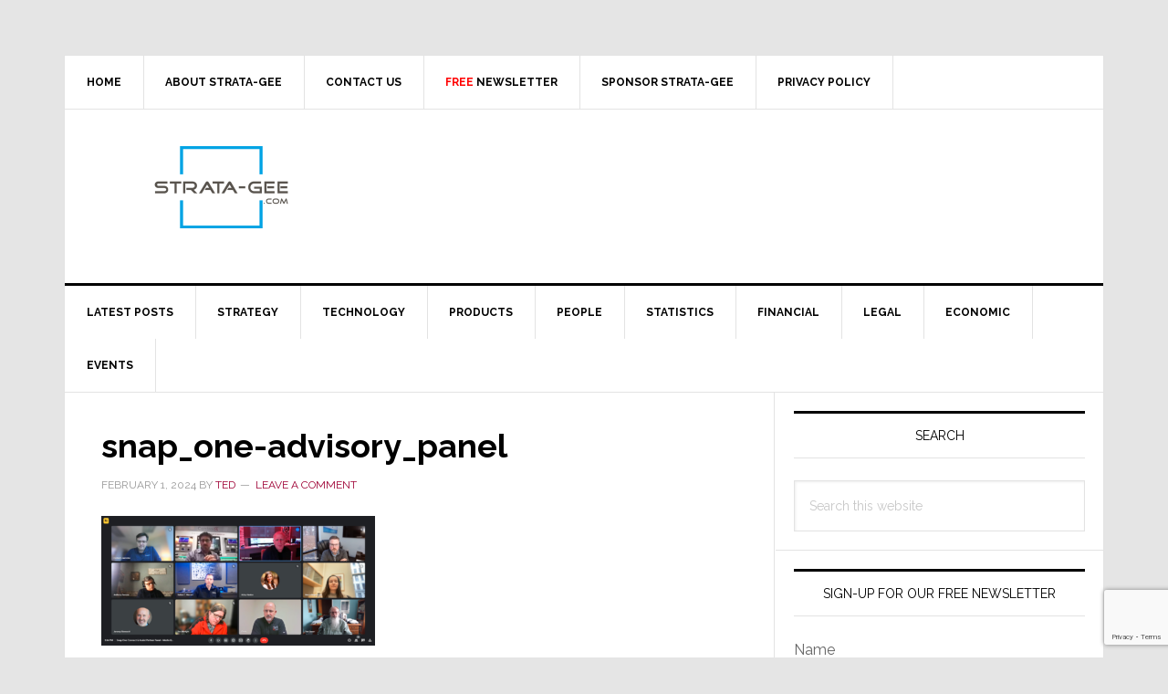

--- FILE ---
content_type: text/html; charset=utf-8
request_url: https://www.google.com/recaptcha/api2/anchor?ar=1&k=6LeZ-cYqAAAAAOQ3SQKDAeaxjUgr_ZflG9rRL-7V&co=aHR0cHM6Ly93d3cuc3RyYXRhLWdlZS5jb206NDQz&hl=en&v=N67nZn4AqZkNcbeMu4prBgzg&size=invisible&anchor-ms=20000&execute-ms=30000&cb=mc2p5uevzyg1
body_size: 48862
content:
<!DOCTYPE HTML><html dir="ltr" lang="en"><head><meta http-equiv="Content-Type" content="text/html; charset=UTF-8">
<meta http-equiv="X-UA-Compatible" content="IE=edge">
<title>reCAPTCHA</title>
<style type="text/css">
/* cyrillic-ext */
@font-face {
  font-family: 'Roboto';
  font-style: normal;
  font-weight: 400;
  font-stretch: 100%;
  src: url(//fonts.gstatic.com/s/roboto/v48/KFO7CnqEu92Fr1ME7kSn66aGLdTylUAMa3GUBHMdazTgWw.woff2) format('woff2');
  unicode-range: U+0460-052F, U+1C80-1C8A, U+20B4, U+2DE0-2DFF, U+A640-A69F, U+FE2E-FE2F;
}
/* cyrillic */
@font-face {
  font-family: 'Roboto';
  font-style: normal;
  font-weight: 400;
  font-stretch: 100%;
  src: url(//fonts.gstatic.com/s/roboto/v48/KFO7CnqEu92Fr1ME7kSn66aGLdTylUAMa3iUBHMdazTgWw.woff2) format('woff2');
  unicode-range: U+0301, U+0400-045F, U+0490-0491, U+04B0-04B1, U+2116;
}
/* greek-ext */
@font-face {
  font-family: 'Roboto';
  font-style: normal;
  font-weight: 400;
  font-stretch: 100%;
  src: url(//fonts.gstatic.com/s/roboto/v48/KFO7CnqEu92Fr1ME7kSn66aGLdTylUAMa3CUBHMdazTgWw.woff2) format('woff2');
  unicode-range: U+1F00-1FFF;
}
/* greek */
@font-face {
  font-family: 'Roboto';
  font-style: normal;
  font-weight: 400;
  font-stretch: 100%;
  src: url(//fonts.gstatic.com/s/roboto/v48/KFO7CnqEu92Fr1ME7kSn66aGLdTylUAMa3-UBHMdazTgWw.woff2) format('woff2');
  unicode-range: U+0370-0377, U+037A-037F, U+0384-038A, U+038C, U+038E-03A1, U+03A3-03FF;
}
/* math */
@font-face {
  font-family: 'Roboto';
  font-style: normal;
  font-weight: 400;
  font-stretch: 100%;
  src: url(//fonts.gstatic.com/s/roboto/v48/KFO7CnqEu92Fr1ME7kSn66aGLdTylUAMawCUBHMdazTgWw.woff2) format('woff2');
  unicode-range: U+0302-0303, U+0305, U+0307-0308, U+0310, U+0312, U+0315, U+031A, U+0326-0327, U+032C, U+032F-0330, U+0332-0333, U+0338, U+033A, U+0346, U+034D, U+0391-03A1, U+03A3-03A9, U+03B1-03C9, U+03D1, U+03D5-03D6, U+03F0-03F1, U+03F4-03F5, U+2016-2017, U+2034-2038, U+203C, U+2040, U+2043, U+2047, U+2050, U+2057, U+205F, U+2070-2071, U+2074-208E, U+2090-209C, U+20D0-20DC, U+20E1, U+20E5-20EF, U+2100-2112, U+2114-2115, U+2117-2121, U+2123-214F, U+2190, U+2192, U+2194-21AE, U+21B0-21E5, U+21F1-21F2, U+21F4-2211, U+2213-2214, U+2216-22FF, U+2308-230B, U+2310, U+2319, U+231C-2321, U+2336-237A, U+237C, U+2395, U+239B-23B7, U+23D0, U+23DC-23E1, U+2474-2475, U+25AF, U+25B3, U+25B7, U+25BD, U+25C1, U+25CA, U+25CC, U+25FB, U+266D-266F, U+27C0-27FF, U+2900-2AFF, U+2B0E-2B11, U+2B30-2B4C, U+2BFE, U+3030, U+FF5B, U+FF5D, U+1D400-1D7FF, U+1EE00-1EEFF;
}
/* symbols */
@font-face {
  font-family: 'Roboto';
  font-style: normal;
  font-weight: 400;
  font-stretch: 100%;
  src: url(//fonts.gstatic.com/s/roboto/v48/KFO7CnqEu92Fr1ME7kSn66aGLdTylUAMaxKUBHMdazTgWw.woff2) format('woff2');
  unicode-range: U+0001-000C, U+000E-001F, U+007F-009F, U+20DD-20E0, U+20E2-20E4, U+2150-218F, U+2190, U+2192, U+2194-2199, U+21AF, U+21E6-21F0, U+21F3, U+2218-2219, U+2299, U+22C4-22C6, U+2300-243F, U+2440-244A, U+2460-24FF, U+25A0-27BF, U+2800-28FF, U+2921-2922, U+2981, U+29BF, U+29EB, U+2B00-2BFF, U+4DC0-4DFF, U+FFF9-FFFB, U+10140-1018E, U+10190-1019C, U+101A0, U+101D0-101FD, U+102E0-102FB, U+10E60-10E7E, U+1D2C0-1D2D3, U+1D2E0-1D37F, U+1F000-1F0FF, U+1F100-1F1AD, U+1F1E6-1F1FF, U+1F30D-1F30F, U+1F315, U+1F31C, U+1F31E, U+1F320-1F32C, U+1F336, U+1F378, U+1F37D, U+1F382, U+1F393-1F39F, U+1F3A7-1F3A8, U+1F3AC-1F3AF, U+1F3C2, U+1F3C4-1F3C6, U+1F3CA-1F3CE, U+1F3D4-1F3E0, U+1F3ED, U+1F3F1-1F3F3, U+1F3F5-1F3F7, U+1F408, U+1F415, U+1F41F, U+1F426, U+1F43F, U+1F441-1F442, U+1F444, U+1F446-1F449, U+1F44C-1F44E, U+1F453, U+1F46A, U+1F47D, U+1F4A3, U+1F4B0, U+1F4B3, U+1F4B9, U+1F4BB, U+1F4BF, U+1F4C8-1F4CB, U+1F4D6, U+1F4DA, U+1F4DF, U+1F4E3-1F4E6, U+1F4EA-1F4ED, U+1F4F7, U+1F4F9-1F4FB, U+1F4FD-1F4FE, U+1F503, U+1F507-1F50B, U+1F50D, U+1F512-1F513, U+1F53E-1F54A, U+1F54F-1F5FA, U+1F610, U+1F650-1F67F, U+1F687, U+1F68D, U+1F691, U+1F694, U+1F698, U+1F6AD, U+1F6B2, U+1F6B9-1F6BA, U+1F6BC, U+1F6C6-1F6CF, U+1F6D3-1F6D7, U+1F6E0-1F6EA, U+1F6F0-1F6F3, U+1F6F7-1F6FC, U+1F700-1F7FF, U+1F800-1F80B, U+1F810-1F847, U+1F850-1F859, U+1F860-1F887, U+1F890-1F8AD, U+1F8B0-1F8BB, U+1F8C0-1F8C1, U+1F900-1F90B, U+1F93B, U+1F946, U+1F984, U+1F996, U+1F9E9, U+1FA00-1FA6F, U+1FA70-1FA7C, U+1FA80-1FA89, U+1FA8F-1FAC6, U+1FACE-1FADC, U+1FADF-1FAE9, U+1FAF0-1FAF8, U+1FB00-1FBFF;
}
/* vietnamese */
@font-face {
  font-family: 'Roboto';
  font-style: normal;
  font-weight: 400;
  font-stretch: 100%;
  src: url(//fonts.gstatic.com/s/roboto/v48/KFO7CnqEu92Fr1ME7kSn66aGLdTylUAMa3OUBHMdazTgWw.woff2) format('woff2');
  unicode-range: U+0102-0103, U+0110-0111, U+0128-0129, U+0168-0169, U+01A0-01A1, U+01AF-01B0, U+0300-0301, U+0303-0304, U+0308-0309, U+0323, U+0329, U+1EA0-1EF9, U+20AB;
}
/* latin-ext */
@font-face {
  font-family: 'Roboto';
  font-style: normal;
  font-weight: 400;
  font-stretch: 100%;
  src: url(//fonts.gstatic.com/s/roboto/v48/KFO7CnqEu92Fr1ME7kSn66aGLdTylUAMa3KUBHMdazTgWw.woff2) format('woff2');
  unicode-range: U+0100-02BA, U+02BD-02C5, U+02C7-02CC, U+02CE-02D7, U+02DD-02FF, U+0304, U+0308, U+0329, U+1D00-1DBF, U+1E00-1E9F, U+1EF2-1EFF, U+2020, U+20A0-20AB, U+20AD-20C0, U+2113, U+2C60-2C7F, U+A720-A7FF;
}
/* latin */
@font-face {
  font-family: 'Roboto';
  font-style: normal;
  font-weight: 400;
  font-stretch: 100%;
  src: url(//fonts.gstatic.com/s/roboto/v48/KFO7CnqEu92Fr1ME7kSn66aGLdTylUAMa3yUBHMdazQ.woff2) format('woff2');
  unicode-range: U+0000-00FF, U+0131, U+0152-0153, U+02BB-02BC, U+02C6, U+02DA, U+02DC, U+0304, U+0308, U+0329, U+2000-206F, U+20AC, U+2122, U+2191, U+2193, U+2212, U+2215, U+FEFF, U+FFFD;
}
/* cyrillic-ext */
@font-face {
  font-family: 'Roboto';
  font-style: normal;
  font-weight: 500;
  font-stretch: 100%;
  src: url(//fonts.gstatic.com/s/roboto/v48/KFO7CnqEu92Fr1ME7kSn66aGLdTylUAMa3GUBHMdazTgWw.woff2) format('woff2');
  unicode-range: U+0460-052F, U+1C80-1C8A, U+20B4, U+2DE0-2DFF, U+A640-A69F, U+FE2E-FE2F;
}
/* cyrillic */
@font-face {
  font-family: 'Roboto';
  font-style: normal;
  font-weight: 500;
  font-stretch: 100%;
  src: url(//fonts.gstatic.com/s/roboto/v48/KFO7CnqEu92Fr1ME7kSn66aGLdTylUAMa3iUBHMdazTgWw.woff2) format('woff2');
  unicode-range: U+0301, U+0400-045F, U+0490-0491, U+04B0-04B1, U+2116;
}
/* greek-ext */
@font-face {
  font-family: 'Roboto';
  font-style: normal;
  font-weight: 500;
  font-stretch: 100%;
  src: url(//fonts.gstatic.com/s/roboto/v48/KFO7CnqEu92Fr1ME7kSn66aGLdTylUAMa3CUBHMdazTgWw.woff2) format('woff2');
  unicode-range: U+1F00-1FFF;
}
/* greek */
@font-face {
  font-family: 'Roboto';
  font-style: normal;
  font-weight: 500;
  font-stretch: 100%;
  src: url(//fonts.gstatic.com/s/roboto/v48/KFO7CnqEu92Fr1ME7kSn66aGLdTylUAMa3-UBHMdazTgWw.woff2) format('woff2');
  unicode-range: U+0370-0377, U+037A-037F, U+0384-038A, U+038C, U+038E-03A1, U+03A3-03FF;
}
/* math */
@font-face {
  font-family: 'Roboto';
  font-style: normal;
  font-weight: 500;
  font-stretch: 100%;
  src: url(//fonts.gstatic.com/s/roboto/v48/KFO7CnqEu92Fr1ME7kSn66aGLdTylUAMawCUBHMdazTgWw.woff2) format('woff2');
  unicode-range: U+0302-0303, U+0305, U+0307-0308, U+0310, U+0312, U+0315, U+031A, U+0326-0327, U+032C, U+032F-0330, U+0332-0333, U+0338, U+033A, U+0346, U+034D, U+0391-03A1, U+03A3-03A9, U+03B1-03C9, U+03D1, U+03D5-03D6, U+03F0-03F1, U+03F4-03F5, U+2016-2017, U+2034-2038, U+203C, U+2040, U+2043, U+2047, U+2050, U+2057, U+205F, U+2070-2071, U+2074-208E, U+2090-209C, U+20D0-20DC, U+20E1, U+20E5-20EF, U+2100-2112, U+2114-2115, U+2117-2121, U+2123-214F, U+2190, U+2192, U+2194-21AE, U+21B0-21E5, U+21F1-21F2, U+21F4-2211, U+2213-2214, U+2216-22FF, U+2308-230B, U+2310, U+2319, U+231C-2321, U+2336-237A, U+237C, U+2395, U+239B-23B7, U+23D0, U+23DC-23E1, U+2474-2475, U+25AF, U+25B3, U+25B7, U+25BD, U+25C1, U+25CA, U+25CC, U+25FB, U+266D-266F, U+27C0-27FF, U+2900-2AFF, U+2B0E-2B11, U+2B30-2B4C, U+2BFE, U+3030, U+FF5B, U+FF5D, U+1D400-1D7FF, U+1EE00-1EEFF;
}
/* symbols */
@font-face {
  font-family: 'Roboto';
  font-style: normal;
  font-weight: 500;
  font-stretch: 100%;
  src: url(//fonts.gstatic.com/s/roboto/v48/KFO7CnqEu92Fr1ME7kSn66aGLdTylUAMaxKUBHMdazTgWw.woff2) format('woff2');
  unicode-range: U+0001-000C, U+000E-001F, U+007F-009F, U+20DD-20E0, U+20E2-20E4, U+2150-218F, U+2190, U+2192, U+2194-2199, U+21AF, U+21E6-21F0, U+21F3, U+2218-2219, U+2299, U+22C4-22C6, U+2300-243F, U+2440-244A, U+2460-24FF, U+25A0-27BF, U+2800-28FF, U+2921-2922, U+2981, U+29BF, U+29EB, U+2B00-2BFF, U+4DC0-4DFF, U+FFF9-FFFB, U+10140-1018E, U+10190-1019C, U+101A0, U+101D0-101FD, U+102E0-102FB, U+10E60-10E7E, U+1D2C0-1D2D3, U+1D2E0-1D37F, U+1F000-1F0FF, U+1F100-1F1AD, U+1F1E6-1F1FF, U+1F30D-1F30F, U+1F315, U+1F31C, U+1F31E, U+1F320-1F32C, U+1F336, U+1F378, U+1F37D, U+1F382, U+1F393-1F39F, U+1F3A7-1F3A8, U+1F3AC-1F3AF, U+1F3C2, U+1F3C4-1F3C6, U+1F3CA-1F3CE, U+1F3D4-1F3E0, U+1F3ED, U+1F3F1-1F3F3, U+1F3F5-1F3F7, U+1F408, U+1F415, U+1F41F, U+1F426, U+1F43F, U+1F441-1F442, U+1F444, U+1F446-1F449, U+1F44C-1F44E, U+1F453, U+1F46A, U+1F47D, U+1F4A3, U+1F4B0, U+1F4B3, U+1F4B9, U+1F4BB, U+1F4BF, U+1F4C8-1F4CB, U+1F4D6, U+1F4DA, U+1F4DF, U+1F4E3-1F4E6, U+1F4EA-1F4ED, U+1F4F7, U+1F4F9-1F4FB, U+1F4FD-1F4FE, U+1F503, U+1F507-1F50B, U+1F50D, U+1F512-1F513, U+1F53E-1F54A, U+1F54F-1F5FA, U+1F610, U+1F650-1F67F, U+1F687, U+1F68D, U+1F691, U+1F694, U+1F698, U+1F6AD, U+1F6B2, U+1F6B9-1F6BA, U+1F6BC, U+1F6C6-1F6CF, U+1F6D3-1F6D7, U+1F6E0-1F6EA, U+1F6F0-1F6F3, U+1F6F7-1F6FC, U+1F700-1F7FF, U+1F800-1F80B, U+1F810-1F847, U+1F850-1F859, U+1F860-1F887, U+1F890-1F8AD, U+1F8B0-1F8BB, U+1F8C0-1F8C1, U+1F900-1F90B, U+1F93B, U+1F946, U+1F984, U+1F996, U+1F9E9, U+1FA00-1FA6F, U+1FA70-1FA7C, U+1FA80-1FA89, U+1FA8F-1FAC6, U+1FACE-1FADC, U+1FADF-1FAE9, U+1FAF0-1FAF8, U+1FB00-1FBFF;
}
/* vietnamese */
@font-face {
  font-family: 'Roboto';
  font-style: normal;
  font-weight: 500;
  font-stretch: 100%;
  src: url(//fonts.gstatic.com/s/roboto/v48/KFO7CnqEu92Fr1ME7kSn66aGLdTylUAMa3OUBHMdazTgWw.woff2) format('woff2');
  unicode-range: U+0102-0103, U+0110-0111, U+0128-0129, U+0168-0169, U+01A0-01A1, U+01AF-01B0, U+0300-0301, U+0303-0304, U+0308-0309, U+0323, U+0329, U+1EA0-1EF9, U+20AB;
}
/* latin-ext */
@font-face {
  font-family: 'Roboto';
  font-style: normal;
  font-weight: 500;
  font-stretch: 100%;
  src: url(//fonts.gstatic.com/s/roboto/v48/KFO7CnqEu92Fr1ME7kSn66aGLdTylUAMa3KUBHMdazTgWw.woff2) format('woff2');
  unicode-range: U+0100-02BA, U+02BD-02C5, U+02C7-02CC, U+02CE-02D7, U+02DD-02FF, U+0304, U+0308, U+0329, U+1D00-1DBF, U+1E00-1E9F, U+1EF2-1EFF, U+2020, U+20A0-20AB, U+20AD-20C0, U+2113, U+2C60-2C7F, U+A720-A7FF;
}
/* latin */
@font-face {
  font-family: 'Roboto';
  font-style: normal;
  font-weight: 500;
  font-stretch: 100%;
  src: url(//fonts.gstatic.com/s/roboto/v48/KFO7CnqEu92Fr1ME7kSn66aGLdTylUAMa3yUBHMdazQ.woff2) format('woff2');
  unicode-range: U+0000-00FF, U+0131, U+0152-0153, U+02BB-02BC, U+02C6, U+02DA, U+02DC, U+0304, U+0308, U+0329, U+2000-206F, U+20AC, U+2122, U+2191, U+2193, U+2212, U+2215, U+FEFF, U+FFFD;
}
/* cyrillic-ext */
@font-face {
  font-family: 'Roboto';
  font-style: normal;
  font-weight: 900;
  font-stretch: 100%;
  src: url(//fonts.gstatic.com/s/roboto/v48/KFO7CnqEu92Fr1ME7kSn66aGLdTylUAMa3GUBHMdazTgWw.woff2) format('woff2');
  unicode-range: U+0460-052F, U+1C80-1C8A, U+20B4, U+2DE0-2DFF, U+A640-A69F, U+FE2E-FE2F;
}
/* cyrillic */
@font-face {
  font-family: 'Roboto';
  font-style: normal;
  font-weight: 900;
  font-stretch: 100%;
  src: url(//fonts.gstatic.com/s/roboto/v48/KFO7CnqEu92Fr1ME7kSn66aGLdTylUAMa3iUBHMdazTgWw.woff2) format('woff2');
  unicode-range: U+0301, U+0400-045F, U+0490-0491, U+04B0-04B1, U+2116;
}
/* greek-ext */
@font-face {
  font-family: 'Roboto';
  font-style: normal;
  font-weight: 900;
  font-stretch: 100%;
  src: url(//fonts.gstatic.com/s/roboto/v48/KFO7CnqEu92Fr1ME7kSn66aGLdTylUAMa3CUBHMdazTgWw.woff2) format('woff2');
  unicode-range: U+1F00-1FFF;
}
/* greek */
@font-face {
  font-family: 'Roboto';
  font-style: normal;
  font-weight: 900;
  font-stretch: 100%;
  src: url(//fonts.gstatic.com/s/roboto/v48/KFO7CnqEu92Fr1ME7kSn66aGLdTylUAMa3-UBHMdazTgWw.woff2) format('woff2');
  unicode-range: U+0370-0377, U+037A-037F, U+0384-038A, U+038C, U+038E-03A1, U+03A3-03FF;
}
/* math */
@font-face {
  font-family: 'Roboto';
  font-style: normal;
  font-weight: 900;
  font-stretch: 100%;
  src: url(//fonts.gstatic.com/s/roboto/v48/KFO7CnqEu92Fr1ME7kSn66aGLdTylUAMawCUBHMdazTgWw.woff2) format('woff2');
  unicode-range: U+0302-0303, U+0305, U+0307-0308, U+0310, U+0312, U+0315, U+031A, U+0326-0327, U+032C, U+032F-0330, U+0332-0333, U+0338, U+033A, U+0346, U+034D, U+0391-03A1, U+03A3-03A9, U+03B1-03C9, U+03D1, U+03D5-03D6, U+03F0-03F1, U+03F4-03F5, U+2016-2017, U+2034-2038, U+203C, U+2040, U+2043, U+2047, U+2050, U+2057, U+205F, U+2070-2071, U+2074-208E, U+2090-209C, U+20D0-20DC, U+20E1, U+20E5-20EF, U+2100-2112, U+2114-2115, U+2117-2121, U+2123-214F, U+2190, U+2192, U+2194-21AE, U+21B0-21E5, U+21F1-21F2, U+21F4-2211, U+2213-2214, U+2216-22FF, U+2308-230B, U+2310, U+2319, U+231C-2321, U+2336-237A, U+237C, U+2395, U+239B-23B7, U+23D0, U+23DC-23E1, U+2474-2475, U+25AF, U+25B3, U+25B7, U+25BD, U+25C1, U+25CA, U+25CC, U+25FB, U+266D-266F, U+27C0-27FF, U+2900-2AFF, U+2B0E-2B11, U+2B30-2B4C, U+2BFE, U+3030, U+FF5B, U+FF5D, U+1D400-1D7FF, U+1EE00-1EEFF;
}
/* symbols */
@font-face {
  font-family: 'Roboto';
  font-style: normal;
  font-weight: 900;
  font-stretch: 100%;
  src: url(//fonts.gstatic.com/s/roboto/v48/KFO7CnqEu92Fr1ME7kSn66aGLdTylUAMaxKUBHMdazTgWw.woff2) format('woff2');
  unicode-range: U+0001-000C, U+000E-001F, U+007F-009F, U+20DD-20E0, U+20E2-20E4, U+2150-218F, U+2190, U+2192, U+2194-2199, U+21AF, U+21E6-21F0, U+21F3, U+2218-2219, U+2299, U+22C4-22C6, U+2300-243F, U+2440-244A, U+2460-24FF, U+25A0-27BF, U+2800-28FF, U+2921-2922, U+2981, U+29BF, U+29EB, U+2B00-2BFF, U+4DC0-4DFF, U+FFF9-FFFB, U+10140-1018E, U+10190-1019C, U+101A0, U+101D0-101FD, U+102E0-102FB, U+10E60-10E7E, U+1D2C0-1D2D3, U+1D2E0-1D37F, U+1F000-1F0FF, U+1F100-1F1AD, U+1F1E6-1F1FF, U+1F30D-1F30F, U+1F315, U+1F31C, U+1F31E, U+1F320-1F32C, U+1F336, U+1F378, U+1F37D, U+1F382, U+1F393-1F39F, U+1F3A7-1F3A8, U+1F3AC-1F3AF, U+1F3C2, U+1F3C4-1F3C6, U+1F3CA-1F3CE, U+1F3D4-1F3E0, U+1F3ED, U+1F3F1-1F3F3, U+1F3F5-1F3F7, U+1F408, U+1F415, U+1F41F, U+1F426, U+1F43F, U+1F441-1F442, U+1F444, U+1F446-1F449, U+1F44C-1F44E, U+1F453, U+1F46A, U+1F47D, U+1F4A3, U+1F4B0, U+1F4B3, U+1F4B9, U+1F4BB, U+1F4BF, U+1F4C8-1F4CB, U+1F4D6, U+1F4DA, U+1F4DF, U+1F4E3-1F4E6, U+1F4EA-1F4ED, U+1F4F7, U+1F4F9-1F4FB, U+1F4FD-1F4FE, U+1F503, U+1F507-1F50B, U+1F50D, U+1F512-1F513, U+1F53E-1F54A, U+1F54F-1F5FA, U+1F610, U+1F650-1F67F, U+1F687, U+1F68D, U+1F691, U+1F694, U+1F698, U+1F6AD, U+1F6B2, U+1F6B9-1F6BA, U+1F6BC, U+1F6C6-1F6CF, U+1F6D3-1F6D7, U+1F6E0-1F6EA, U+1F6F0-1F6F3, U+1F6F7-1F6FC, U+1F700-1F7FF, U+1F800-1F80B, U+1F810-1F847, U+1F850-1F859, U+1F860-1F887, U+1F890-1F8AD, U+1F8B0-1F8BB, U+1F8C0-1F8C1, U+1F900-1F90B, U+1F93B, U+1F946, U+1F984, U+1F996, U+1F9E9, U+1FA00-1FA6F, U+1FA70-1FA7C, U+1FA80-1FA89, U+1FA8F-1FAC6, U+1FACE-1FADC, U+1FADF-1FAE9, U+1FAF0-1FAF8, U+1FB00-1FBFF;
}
/* vietnamese */
@font-face {
  font-family: 'Roboto';
  font-style: normal;
  font-weight: 900;
  font-stretch: 100%;
  src: url(//fonts.gstatic.com/s/roboto/v48/KFO7CnqEu92Fr1ME7kSn66aGLdTylUAMa3OUBHMdazTgWw.woff2) format('woff2');
  unicode-range: U+0102-0103, U+0110-0111, U+0128-0129, U+0168-0169, U+01A0-01A1, U+01AF-01B0, U+0300-0301, U+0303-0304, U+0308-0309, U+0323, U+0329, U+1EA0-1EF9, U+20AB;
}
/* latin-ext */
@font-face {
  font-family: 'Roboto';
  font-style: normal;
  font-weight: 900;
  font-stretch: 100%;
  src: url(//fonts.gstatic.com/s/roboto/v48/KFO7CnqEu92Fr1ME7kSn66aGLdTylUAMa3KUBHMdazTgWw.woff2) format('woff2');
  unicode-range: U+0100-02BA, U+02BD-02C5, U+02C7-02CC, U+02CE-02D7, U+02DD-02FF, U+0304, U+0308, U+0329, U+1D00-1DBF, U+1E00-1E9F, U+1EF2-1EFF, U+2020, U+20A0-20AB, U+20AD-20C0, U+2113, U+2C60-2C7F, U+A720-A7FF;
}
/* latin */
@font-face {
  font-family: 'Roboto';
  font-style: normal;
  font-weight: 900;
  font-stretch: 100%;
  src: url(//fonts.gstatic.com/s/roboto/v48/KFO7CnqEu92Fr1ME7kSn66aGLdTylUAMa3yUBHMdazQ.woff2) format('woff2');
  unicode-range: U+0000-00FF, U+0131, U+0152-0153, U+02BB-02BC, U+02C6, U+02DA, U+02DC, U+0304, U+0308, U+0329, U+2000-206F, U+20AC, U+2122, U+2191, U+2193, U+2212, U+2215, U+FEFF, U+FFFD;
}

</style>
<link rel="stylesheet" type="text/css" href="https://www.gstatic.com/recaptcha/releases/N67nZn4AqZkNcbeMu4prBgzg/styles__ltr.css">
<script nonce="hXdjjoRIqVAMQE62wRpqmQ" type="text/javascript">window['__recaptcha_api'] = 'https://www.google.com/recaptcha/api2/';</script>
<script type="text/javascript" src="https://www.gstatic.com/recaptcha/releases/N67nZn4AqZkNcbeMu4prBgzg/recaptcha__en.js" nonce="hXdjjoRIqVAMQE62wRpqmQ">
      
    </script></head>
<body><div id="rc-anchor-alert" class="rc-anchor-alert"></div>
<input type="hidden" id="recaptcha-token" value="[base64]">
<script type="text/javascript" nonce="hXdjjoRIqVAMQE62wRpqmQ">
      recaptcha.anchor.Main.init("[\x22ainput\x22,[\x22bgdata\x22,\x22\x22,\[base64]/[base64]/[base64]/[base64]/[base64]/[base64]/[base64]/[base64]/[base64]/[base64]/[base64]/[base64]/[base64]/[base64]\x22,\[base64]\x22,\[base64]/CpMKVw68Lwo3Dn8Oww67CrgtlNsKOwqbDlsKbw4IkXMOdw4PClcOvwrQ9AMOaJjzCp3UGwrzCt8O7CFvDqxpiw7x/RB5ceULCoMOETAkdw5dmwpEMcDB3dFU6w7XDvsKcwrFTwqI5IlIrYcKsBSxsPcKhwp3CkcKpYMOcYcO6w5jCqsK1KMOjJsK+w4MqwqQgwo7CocK5w7oxwq1ew4DDlcK/B8KfScKhWSjDhMKew4QxBGvCvMOQEFTDiybDpUzCnWwBQgvCtwTDuVNNKmhdV8OMSMOFw5J4CEHCuwt6GcKifjBawrsXw4zDnsK4IsKAwojCssKPw5t8w7hKBMKmN2/DjsOCUcO3w6rDgQnChcO2wociCsO+FCrCgsOfMHhwLMO8w7rCiSfDk8OEFH8IwofDqlPCtcOIwqzDr8OPYQbDrsKXwqDCrH7CukIMw5nDocK3wqoHw6kKwrzCncKJwqbDvVHDsMKNwonDtXJlwrhcw781w4nDjMKBXsKRw6wQPMOcYMKeTB/[base64]/DoMOzcmZGw61xRcOiDMOkTC06w6MOFsOCw4bClMKmaR/[base64]/Do8KGGGcsPn/Do8K6w6U1w4spCMKRcDjCtHoOe8KTw6LDvWJTBWgXw4bCmglIw5sxwobCmTnDlURTD8K2Ym7CqsKTwpsaTAXDnBrCgT5Qwo/Dp8Kyb8OQw51Aw7/CssKeL0IYMcO1w4TCn8KLTcOTQhbDmXsLc8Kbw7vCki9fw5wHwpE7dH7Dp8OzXD3DjHh7VsORw6c8Q2LCjXvDvsOow7HDuBvCrMKyw6hIwr7DrilvBi0mOklNwoc+w6fCpj/ClAPDhElnw6lkJ20XZEbDmsOza8O5w6ATCQFwYQjCgsKEHlp3bRIkcsOYC8KQBwAjewfCqMOES8K4M0dwRwtKfiMbwqzDjWt/[base64]/BsKsXTHDuTAqek/DrcO4UgfDocOiw7fDki52woTCjcO5w6Uww6vCksO/w4nClsKoEMKMUGFqaMOAwoklS1bCvsOLwqrCnWzDjsOvw6TCq8KiY0h/RR7CiSvCsMK7MR7DjgbDjwDDnsOfw5R3wqJKw4vCucKYwrrCpMKJUmzDksKOw7tkLikfwr4LFsORHMKNC8KmwoJ8wqDDscO7w5BrTMKcwp/DvwsxwrXDpsO2YsKYwoEZUMOlRcK8D8OQb8O5w73DmnvDgMKZHMKAdxXCkAHDsGsHwqxQw7vDnVDCi2HCt8K8c8O9QwTDjcOBC8KsUsOMBQrCtsOhwpjDl31tL8OUPMKIw5rDlhXDhcOfwrjCqsKhasKKw6bCm8OIw4DDnBgsHsKDTMOKKy4rb8OTaR/[base64]/ClsOTBsO1wqcPJ8KYw4LDujzCqjnCtH7DusKKIhgmwp1mw53CnF7DqhM9w7d3KRIbc8K/FMOKw7vDpMOVW3vDuMKOUcOlwpkGVcKBw5oqw5nDnUQYb8KsJRdASMOhw5Nuw5PCgCHCoFwxCX3DkMKnw4E9woLCn0LCmMKqwrRwwrpXPg/CjSJuwqvCqcKJCsKfwrtEw6BqUsOEV3F3w4rCvCTDm8O4wp4zW0w3cxvCu37Ch3IQwqnDsTDCisOEHVLChsKVSVXCjsKDUntIw6HDm8KPwq3DuMOZOngtccKtw7p6H1FEwpktesKacsKYw4xUYsKLBEInVsOXOsKSwp/CnMOSw5wGRMK7CjTCtsOfCxvCrsK+woLDqEnDuMOna3wdD8OIw5LDrGg2w6PCvcOfWsOBw7dGHMOwETLCq8OzwqHDuD7CvglswpQpbwxIwqbCvFJiw6lUw63ChsO/w6nDscOkPEg/w5F8wr5dRMKyZlDCpzDCiBlbw7LCvcKBWMKvbGlrwo1gwovCmT0pRh8qJwtPwrTDncKAY8O2wpPCicOGAA0+aRNUEFvDkRHDhMOPWV/CkMOBNMK4ScOrw61bw7pQwq7Cm14nCMKawq8ResO1w7LCtsOMGMODZTbCl8O/IiLDgsK/EcKQw6TCkV/CvsOXwoPDgGbCo1PCrnPDlB8Rwpgyw58Cd8O3wp4ZeFUiwrrCjH3CsMONecOuQ33DqcKhwqrCoE0aw7ovc8Kpwq4Ew75Ic8KhQsOFw4hzHlU8fMOxw6pYQ8Kyw6DCv8KNMsKNRsOswp3CiDMsOwNVw7ZbQwXDqgTDrzBPworCoh92VsOewoPDicKzwoZRw6PCq3d/KcKJX8K9wqMUw7zDocO4wq/CvcK6w7jCssKyYnPCpQJgecKKG1JhcMORJcOtwpvDp8OxKSfCqmjDnzvCmBVQwqZKw58bD8Ojwp7DlkoFFHd9w6IIPBBCwp7Cjhtnw6s/w7pIwrZoIcOtYlY5wrbCtHfCrcOzw6nCmMO5wpISAzLCoxo3w4HCg8KowrQFwr9ZwqjDgWXDm3jCosO7R8KBwrkTYDpHeMOnfsKNbyE2JHxbWsOHFcO6VMOQw5tHKDxzwonDtMK/UcOPPMOtwpHCqsKkw5vCk0/DmSwAd8KlYsKKFsOEIsOWLMKuw5lnwpxUwpbDncOwVythI8K8w4zCnS3DrV9hKsK3PQwBLm/Cnn0+WXrCiTjDgMOCworCglg/wprDu1wMTEhVc8OvwqQcw4lfw792JG/DqnYwwopMRUHCo1LDoh3DtcOHw7jDjCIqI8OqwoDDhsO1UkEPf3dDwqkcS8OQwoPCn11SwpRZchRQw5l/w5zCpRE0ZRNew7UdV8KtKMObwrTDi8OGwqRfw7vCvVPDosOmwqpHOMK1wpdcw59yAEt/w4cAT8KXOBHCqsOlasOYIcKFK8OAZcOoZh/DvsOqNsOqwqQLHzw5w4nCg0XDoAHDoMOpBB3Dm28swq15G8K5w5Qbw41HS8KFGsOJIT4REw0iw5xpw53DuAXCnVYFw4DDhcOQVyBlc8OxwpbDkkMAw5FEdcOSw67DhcKlw5PClRrCvVcBJHcQB8OPMsKwZ8KTUsKIwqE/w5gMw6lVasOZw4wMFsO+ZjB3AsOCw4k4w6rCkCUIfxlqw6RrwozCijpiwp/DpcO6Wy4SI8KPEUzCoD/CocKXT8ORLFPCtnHCr8K/ZcKZwrlkwq/CpsKzCkDCh8OwVnk1wqNyHifDslPDgw/Dn1/CuURow6EGw4t/w6BYw4Yrw7XDgMOvScKeUsK1wobChcOCwqtxY8KUAwPCiMKJw4/ClMKIwpk8AnXDhHLDqsOmKA0ww4TDoMKmOQrCjnjDpy9Hw6jCgsO3QDROTF0Rw5k/w4DCgHwEw7cHZ8KRwpM0w71Lw4LCpAJKw65ZwqzDhVFqHcKnP8OQHGfDrl9ZVsOpw6Rew4PCtBFIw4NcwrgHBcKxwosTw5TDpsKdwo1lWE7ChArCr8KqcxfCq8O5IwjCmcKewokEZVByYA5hw7lPbcKkJjpHAFlECsKXLsKdw5EzVzzDuFIQw6IZwrJ6wrTCim/CusK5bB8vFMKaJFtdZmzDl31WAcKDw4YFZcKWTUfCkjAyJi7DjcOgwpPDgsK0wp3DmFbDqcK4Pm/Co8O1w6nDq8KQw79HMlcDw6h6IcKbw49Ow6godcKXLj7DgcK4w5DDn8OswojDnBJkw4cjPMO8w57DoC7DsMOoE8Osw6J+w4I7wp9kwoJDQ1/Dkkxaw50GR8Ovw6gkEsKxeMOFHj1rwprDuFzCmVTDnE/DvV7DlGTCg0RzSwDCnwjDqG0ZXcKowo8DwpVswoU+woVIw7tITsODAGbDuWV5N8K/w6IVcxMZwqNYNMKKw7Vrw5DChsOBwppHK8Olwr8DUcKhwrvDt8Kew4bCqDJ1wrLCgxoRB8KPBcKvZ8KYwpZJwq4Ewpp5ZEfDuMOQCS/[base64]/[base64]/MhRcw6hmH8KJwpHCqkfCtcKgw6MKwp3CosOqw4jCuwlewpfDrCZ6YMOPGSVBwpvDp8O7w7fDiRVkfsO+B8O9w4VTcsKdPnhmwqc/QcOjw5pNw7o9wqvCsE0Vw6rCgsKDw5TCtMKxIG8yVMOKAQ/CrWbDkikdwrHCtcKow7XDoibDp8OmIRvDoMOewr3CmsOINQDCiVHChWM6wqvDkcKnK8KIX8KNw4ZfwpTDhMOUwqAJw7nDt8KPw6LCrB3Dv05kV8O/[base64]/CqGolNMKTT8OPwqTCiMO9w7/DqkfDp8KZU04dw4XDpF/CiT7DrWrDl8O8woEVwoXDhsOZw7xvdy1SBMO5SGQIwo3DtTJ3bwBhbcOCYsObwqnDkiw1wp/[base64]/Dh0HDpsOEPx/DtsOhBzBII8KNDh99wqfDssOgZHogw5RTHyFQw4UaHkjDvsK8wr4qFcOew5zDi8O4JQ/CqMOMw5TDohnDnMOWw4B/[base64]/[base64]/CicO2w5nDtg3CtEV1w6jCvBN2D8Ohw4oowpXDvVLCucK2B8K4wqvDjMKkLcKvwo93BD3DicOFHgxYJ1BlCUFGPVjCgsOvayglw40bw64NekRNwqLDkMO/EkRoZMKhF2R4JikDLcK/[base64]/CpTfDkMOmK0PCuSEXIMKCXsKbE0nChyTCknDDsFpgX8Kqwr3DowxJEngNVx58AFpow4hOWyfDtWnDnsKgw53ClF4eRRjDjTwgLlnCvsOJw44tbsKhVlIUwpFVWit+w5/DmMOZwr/CgFw3w59vemBFwqFgw6DCrgR8wr1BAMKlwqbCmsOCw6c4w7cUcMOEwqjDosK+O8O4wqPCrFTDrDXCrMOdwrrDrBEtEQ4YwoDDi3vDvMKEFHzDtCdOwqfDjgbCvnMvw65Mw5rDvsOTwpYqwqbCvwjDsMOZwp4nUyc9wrkICsKRw7XCnV/CnhbCkTjChsK9w5xjwqzChsOmwpzCsicxe8OPwpjCk8K1wrkyFWvDtcOFwpQRecKCw6nClcOjw7/DjsKVw7HDgwnDmsKLwpFhw5xhw5IqIcO8e8Kzwo5eAcKYw5bCjcODw7U7ERwpWBDDu23CnGHDlm/[base64]/DtlYwEsKWHMKqY1vDjnXDtFfDqXhiSWvCrTk9w7bCim7CiG1CV8K7w43CrMOew5fChkFjBsO9Ty0Lw58Zw5XDqxzDqcKlw58pwoLDksKvVcKiDsOmdMOnbcO2wopXf8OTDzQOZsKIwrTCqMOTwqvDvMKFw6PCqcKDH0NBf3zDkMO1P1ZlTFgCYz96w6zCjMORQi/Cn8OkbmLCvGQXwooaw6zDtsK9w5t+WsOpwpc0ARLCucOvwpRHZx/CnEosw5DDjsOWw6XCimjDtSDChcOEwowKw4d4exQfwrfCnCvCocKmwoRLw6TCusO6bMKywrYIwoB8wrvDl1/[base64]/Cl8KDGjPCg8K3w5nDqjfDg8K9fcKpT8KracKSwp/DnMOUCsO2w5dawpR9eMOdw6h4wqYOe31AwoNVw6DDvMOtwrFSwqLCo8OQwqRHw77DnkjDlMKVwrjDt2YLQsKgw6TDlXJtw65dVsOcw5cMIsKuLSEow6ogIMOdQAwLw5RIw7spwo9RdTFXDUXDv8OfBV/CgzkLwrrDgMKTwr7CqFnCtlfDnMKxw5wqw5/Dp2hLDMOZw50Lw7TCtSLDuzTDicK9w6rCphnCssOGwoHCp0HDo8Opw7XCusKNwrvDuXc9XsOYw6Yvw6TCpsOsVnfCsMOvD37CoQnDvkM1wpLDnEPDq3TDqMK4KG/CsMKaw6dGcMKxFywzYjrCr11rwqp3BUTDmELDrMOQwqcHwp1bw7NJJsOHwrhNKcK4wqwKcD8+w5TDg8K6PMKJc2QcwpdJGsKTwqhXYjN6w7jDrsOEw7QJSk/CuMOTNsO1wrvCocOSw4rDijfDtcKjBDrCqWPCjmjCng0rdcOywqvCv27DomAVbSTDiDYPw4zDmcO/KVQ5w64Kw4wFwpLDsMKNw6wmwr0qwo/DqcKrOsKuacK6JsOuwqnCrcKwwpgBVcOsfWddw5jDr8KqdVo6JT56QWg+w6HClnUDBUEmFWHCmxLDiA/DsVUawrTCpxcew5XCkwvCncODwr4ydQobMsKEJAPDl8K2wo4VSjPCvDIMw5LDjMKvdcObJDbDtwMRw6U2wqYgfcOvYcO5w6nCsMOgwockECFZa13DjB/DqRjDq8O8w4B5TsK7w5jDh3czDSHDvkbCmcKhw77Duykkw6XChMO6NcOfN2UHw6rCgD44wqFzEsOTwo/CqG/[base64]/CvsO/[base64]/[base64]/woLCtsKgwoUUN8OnJ8Kxw5rCr8OzMsKBwojDs1F4DcK+eVIyGMKHwqR6QlDDrcKuwqx8Z3MLwoFFYcO5wqp/f8KwwoXDs2QKRWkJwogbwrkNDTJoBcOWRMKPeRjCmsONw5LCpUp5XcKcXkdJwo/CgMKMb8K4fMK3w5prwqjCj0I7wpc7L17DiDFdw54lED7DrsOJajYhX1bDrsOmcSDCnRvDmh5mfgtewqfDolXDg3VjwojDmxEGwpQMwqETB8Ovw5p/NEzDvsKFw6h/GyU8M8O1w7bDjWQIKQbDlRbCsMO5wqBowqDDhDTDicOseMO0wq3CgMOJw7BYw6F4w5DDmsOiwoFHwqJNw6zCs8ORYMOtZsKuVQsSNsK6w6LCt8OQasKvw5bCgmzDoMKXUV/Dp8O0FGJIwrthd8OGRMOVK8OfOcKOw7vDliNNwqN0w6cdwoscw4TCncOQworDkl7DkHTDgXoNbMOKb8O8wrdfwoHDpRLDscK6YMOBw7Bfdj8Fw5Rowr0rcMKOw4o1IiIJw7rCgg0NS8OHXH/[base64]/Ctj0kwonDhg52SsKoex9VOhJvwoXCvcKINGpXBQLCqsKwwoZ/w7/CqMOYVcOGbcKRw4zCjCBHGFnDqxUiwqEyw5rDg8OmXhchwrPCmhZgw53CsMOGP8OTdcKjcBlwwrTDrxzCjB3Cknh3f8KWw75VZQUKwp5qTAPCjCg0W8Khwq3CnR9EwonCvD3CgsKDwpjDmTLDm8KDOsKTw7nCkyLDlsOYwrzCvEfClw11wrwawqU/EFvDpMO/[base64]/CrsKyFcOHwqIewox9w55fwpDCssK9wrF1wq/DuMKow4hqw4HDg8ODwr0PEcOjDsKyUsOnGmZ2IQbCpsO+LMKcw6fDr8Kyw43CgD81wpzCmU05DXLCn13DoVbCisO5WxvCiMKSSlERw6LCmMK/wphtScKzw70yw6Y0wqMxDwJqMMKfwr57w5/CpkXDrsK8OyLCnC3DjcKxwpZkSWhQbCbDucOFWMKJXcK0CMOgwoUhw6bDt8O2AsKNwq4CIcKKAkrDgxF/wo7Ci8OPw78hw5DCjMKcwpkkJsKwZ8OMAMK8Q8OgHzfDgQJbwqJ6wo/[base64]/[base64]/wr3CiTRdw4XDpMKhwp9iwqHCnzYywrfCu8Kbw6AJw49MK8K8NcOzw4LDhGhBRTBZwpDCgsK2wp3ClH3Do1LDpQjCun3DgTTCnlYawpY3X3vCgcObw4PClsKOwpd7OR3CisKfw43DkVdSYMKiw7/CuSJ8w6VsG3Aawo5gCHHDgHERw4QPCnB3woTDil5twp59P8KJLwTDj3XCs8Opw5/Dr8OcfsKZwr5jwp3CpcKew6pdBcOEw6PCncOMJcOtcFnDvMOgOS3DoRVvDcKFwrbCi8OidsOSYMK2wq3DnknDqU3CtRHCrwLDgMKEHBdTw4BGw4TCv8KZC2DCuU/DjCkGw5/CmMKobsKxwrESw5p9wqzDgsKPZ8OUJx/CsMKCw5vChBrCt1rCqsKcwpd3XcOZZWBCesK8CcOdPcKfOBUFQ8Oyw4MsFn7DkcOYdcOKw5EJwpMVdFNTw6dDwrLDu8OjcMOPwrwdw6jCucKBwqXDjFoKR8KowqXDkXrDhMO/w7U6wqlVw4XCuMO7w7PCuzZJw7JPwodLw5jCiAPDmjhmTHwfNcKCwqUuBcOKw5rDqk/Dl8KVw5plasOIbVPCiMO1IjBjXRojwqV0wqtibFvCvsOJekvDr8KhLl8twrZsDMOWw5nChj/CnkvCvAPDlsK1w5zCi8OeSMKZbmPDgFJWwoFna8O7wrJqwrVQAMOeDEHDq8KRPsOaw5/DhsKvAEo+NcOiwrHDrj0vwqzCkX3DmsO0HsO7SQvDhB7CpjnClMOHdXrDkiYdwrZRORRKCcOSw4p0I8KbwqLCtinCoy7DlsKJw4PCpSxjw5rCvAl1bsKCwrrDggPDngFpw4XDjHoTw73Ct8K6T8O0KMK1wpjChXJDVxPCu3BXwpQ0ZinCo00jwofCk8O/[base64]/CkMKiwpMswqx7w6dOJsKdwqbDj8OMwr7DtwbCqEU5ZsKUHMOOO1PCoMO5XHcCRMOzcWNwWR7Dl8OMwpfDhXLDkcKWw5I0woMDwoQFw5UgbH7DmcOHP8K1TMOKHMKOGcKHwpwhw4pvLzMcSXE3w4DDqBjDp0xmworCm8OdVzotGwrDkMKVBC0kMcK/cALCp8KfOQMMwrtvwrTCn8OAEGbCojXDk8K2wrfCncK/GxnCmV/CtEXDhcOyBn3CiRMlI0vCrjY9wpTDvsOFYU7DvSQfwoDCh8Ksw6zDkMKLfiITYCsuWsKJw6JAZMO/[base64]/GS4uMVElNEnCm03DsjfDpyY3w6UTw4B7GMKiFnJuMcKpw5XDlsOVw7/[base64]/[base64]/w5PDgiPDsMKFbBjDrTTCoHs6dcKjw5jCnArCpSfChEjDu03DikfCvUYxBz/Ch8O6GsOrwpjDhcOCEiNAwrPDlMOfw7cBVBkAF8Kxwp1qDMOew7R1wq/[base64]/OBTCtEzDncOlw5/CtMKKw7LCoMOnRcKPw70zXsK/wq04wofCmXgMwqxYwq/DqWjDmngkP8O3V8KXexswwoYUNsObIsK8UVlzLkbCvhrCjBvDgCHDucOsNsOzwovDgVBewrd4H8KONQ/[base64]/DqiQaw4tdw7XCusKbOcOadBYcw6rCpmRgw6bDvsOpwpzCuTpxYgnClsKxw6h5X3ZGYsKJBC8ww41xwr56VlvDpsOtCMOmwoZyw6d4w6Umw5towpAtwq3Clw/Ci0MCHcOIQTNufsOqBcOZDinCoSkKMkMEPggbA8Kpw5dAwosAwqfDsMOUDcKHCsOUw6rCicOdcmDDgsKjw5bDiyYKw5p1w4fCl8KHNcKgIsOxHSpAwoVAW8O9EFsVwpzDsxjCsHp9wrYkEG/Di8KHF0BNICXDv8Omwph0McKpw5vCuMOpwp/DlDsWBUbCmsO/w6HDhl4ww5XDgsOkwrd0woDDnMKxw6XCq8KYem04wrjCpgLCpXptw7jCtMKZwrcZFMK1w7FLG8KgwqUnGsKlwqbCusK0ecO7FcKow7DCg0fCv8Kgw7UzO8OoG8K3cMOsw6TCoMKXNcO8bhXDqGZ/w41xwqzCu8OII8OoQ8O4FsOMTGgGf1DClRjCpcOGJTB9wrQNw4HDgGVFGTTCqDNWcMOkP8Obw5rCucOEwpvCqFfCh1bDlwx4wpjCq3TCjMO6wonCgQ7CscKhw4RDw6kswr4ww4gZbT3CrRnDuicuw5/ChH5CLsOqwoAUwohPCcKDw5/CssOJAcKywqrCpT7CqibCkAbDs8K+Jxkdwr9XZSEbwpjDknwGBinCtsKpM8KXGWHDvMOmScOTA8K0EwbDniPCqcKgfHcTPcOYYcKcw6rDqnHDizYtwp7DocKEdsO3w5HDnEHDj8OzwrjDjMKgLsKtwpjDpyIWw6FwDMOww5HDoXpEW1/[base64]/w4w/TMOzwrhsVMObFsONw4kTf8KYB8Ouwo3Cp1taw60sDUzDuEvCrcKjwr/CkmkYXinDvsO7w54ww6/[base64]/MsOaw4jDuwEsw4JtwqfDkgkaw4QtbR54dcOCwq5dw4Uaw4o0CUFOw6Axw4UYS2IQJsOrw7fChF1Pw4BmfVITSlfDoMKpwrwPR8KAMMOTPMKCeMKewrHDkjwnw7zCt8KuGcKzw4JMDMOzcRsMAFZDw7prwqZ5PcOrMXvDvgIPMcOUwr/DjcKLw5QgG1jDoMO/VkReJ8K7w6XCo8KPw4rDjMOow4/DoMKGw5/CsHhWQsKWwr00fQErw6zDgQ/DusOVw7XDgcO/GMKRwpnCmsKFwq3CqxBMwoUhXsOBwolHw7Fhw7rDgsKiMQ/CtAnClQRuw4cQFcOWw4jDksOhWcK4w6PCnMK9wq1UEAfDpsKEwrnCjsODSXvDrnBZwqjDgiEEw7fCmXXCtHNefVZTTcOSIHVPdmjDpU7Cn8O9wqDCi8OnF23CjlPCsjE7SybCosOxw7V9w78FwrFrwoBMa1zCqH7DlsOUBsOgesOuRQ96wpHCqC5Uw6bDrk/DvcOmZcOOPiLCgsOsw6vDo8Khw5QLw7/CusONwrHChixSwrRQHXLDicKdw4rCoMODfgEEZCocwpZ6UMKNwosfOcOfwr/CssOnw6PDp8Oww51vw53CpcOlw6RlwqZ9wrPCjREsbsKdewtMwovDuMOvw6tbwplTw5zDrBY2b8KbBsOCE0oON1FFeXsdY1bCih3DjlfCqsKOwpdywq/CicKmA183fnhGwpd5ecOrwrLDq8OmwrN5VsKiw40DXMOiwocbRMOVBk/Cu8KDfxDCnMOxKG8nEMKBw5RibUNLMGPCjcOAGE5aCmLDgnwUw6HCulRewq3CiwfDkBcFw6fCscO1YUfCuMOracOaw49ye8Orwr5Lw5cFwr/CqMOfw44KVg/CjMKECSgDwonCsVRPN8O+TQ3DpxRgR0TDnsOeTnjClMKcw4tNwqDDvcKZbsO4JTrDjsO+f2pZIQAGX8OyYU5Sw5gjHMKSwq/DlE1YCjHCgB/CrkkDEcKww7phc3RKdw/CssOqw6o6AcOxcsOQfQlTw5tWwqnDhj/CocKZw4TDhsKYw4HDnGwewrbCrHQ1woPDtMKmTMKMwo3ChMKke1DDg8KoUcKRAMOHw5VTHsOtaxzDqMKHEx/[base64]/Dv8KGwrPCgE9ZQsKTwoTCszcVw5bDosORIcOLw4rCvcOral5Jw7bCjx0pwoTCkMK0PlUmS8OxYjDDvsOCwrXDgQZWEMK5EDzDl8KHaUMEecO7QUtFw6rCrUNQwoVedVXCiMKtwo7DrsOrw57DlcObKsO/wpLCvsK+ZsOxw5nCsMKbw7/DswUdOcOnw5PCosOpwpl/CioqfsKNw4nDvzJKw4dBw5bDt018woPDnVvCmMKlw5vDoMOBwpzDicKccMOKZ8KHbsObw6Rxwoxtw7BWwqLCmcKZw6sxY8K0bVDCsyjCsBDDrcOZwrfCj2jCosKBVDV8VDfCugnDoMOZKcKfS1PClcK/[base64]/DsUVcX2DDrDXDl2jDtMKGw4ZMw7RWdCvCrTtGw7vCo8OFw7pBYcOpZVTDm2DDo8Kkw6pDecOhw4otXsOyw7LDocKmw6PDrsOqwohrw6QxHcO/[base64]/DqEzDn3NPNx0PGjrCrMOSwqkqPMOSwol8wq8PwoklcMK+w6/[base64]/DqhrCr0DDhxnDowI5wqTClMO7ClAfwpF6w5TDi8OuwqQ4DMK6bMKGw547woZ4QMKjw6rCkcOsw75/U8OdejnCvBrDjMKeanLCkwNEGcO1woYCw4vCpMKwOi7DuCArJcKDHsK7AyBiw74wPsONOcOKa8OVwopbwp1cX8O8w4seeShzwoJ0QMO2wo1rw7g3w5bCoEV0IcOuwp8mw6I3w6/[base64]/[base64]/CoVbDpCY4w6jCp8KlUcO8QMO8w5Zkw6BrdcOCAisgw4kJPx/Dn8KswqFbAMOVwrbDtkBOAsK0wqrDssOnwqPDhBY+ZsKRBcKsw7Q9bmgywoA/wpTDqsO1wpBcDH7CsA/DksObw4tTwpkBwqzDqCp+PcOfWktFw6XDh3nDo8ORw4kRwqDCosOaf1hHe8KfwprDtMKbYMO+w6dEw64Rw7V7acOAw5/[base64]/CmYHCykuwq3CiU3CmcKGfwjDkWzClFRta3XDpiVFBMKGQcOcHm3ClQ/DhcK8w6FZwpoWIjjDpcKxwo4zHH7CqxzDtSlhFMOwwobDqzJZwqTCnMOOIwMHw4nCkcKme1/[base64]/DnMK8wqXCpcKkaMKKw6UaJ1FgwpkawqpNJn9/w7l6EsK+wqBIKB7Do1EnSVDCucKrw7DChMOEw4RJElHCnA7DqzXChcOHcgrChiXDpMKvwpFow7TDt8OOecOEwrIZAlViwpnDrMOaXxQ3fMO/e8OYeETCl8Orw4J9HsOQBikHw7XCpsOqdsOsw4bCoW/CimkRRgALf07DlMKvwpXCnG8eJsODEcOIw6LDisO7MsOqw5gzJ8ODwpkLwptHwpXCh8K7TsKRwqHDhsKXJMOnw5fDo8OMw53DnHXDmREgw616I8KuwrHCvsK1P8Kcw4vCusKhPCYbwrzDkMOTN8O0Z8KkwqlQQsO/KcONw49QSsKwYhxnwpbCosOPAh1ILcKUw5fDoRZ8CjnCosOoRMOHeGBRUE7DssO0JWJ8SHsdMsKzZkfDisOOQsK/CcKGwpvCjcOBdifCr0B2w7nClMOzwqzClMOjRgXCqVXDkcOewoUzRS3CscOaw5/CrsKIBMKzw7sgLVjCpXFtAQjCl8OGCkHDu3LDg1lpwrtOByHCjF92w7/[base64]/DkcKWw4vDtQRSwotgAG/Cv1LCljHDgcKReRUFwqPDmsOEw5vCu8KdwpnDnsO7CgjCicKlw6TDnkAjwqrCjX7DscOtTcKYwrvCl8KheCnDt27CqMK/SsKYwprCpnhWw4bCpMOew4FNBMKvPVnCtMKeMFcow4bCkAsbYsOSwroFaMK8wqF+wq87w7AZwph2fMKGw5/CosKCw6nDlMKLJVPDpXnDnVfCvBJOwq7CvyokZ8Kqw7plYMO6EiA6Xy1NCMOnwrHDoMKiwr7Cn8O1TsOXO0kxdcKsUGgfwrfDk8OWwpPDi8O2wq8fw6B8dcOGwqXCiFrDgGM9wqJ2w7lEwo3CgWk4CmJhwohxw67Ci8K6eBYhdcO2w7M9GnJ6wotUw7M1I2cQwpXCom/DiUktScKQchzCtcO5Pwp9MRjCs8OVwr/DjzMJXsO/w7XCqjENVVzDvhbDp1oJwrNBAcKxw5bCqcKVKmUqw6/[base64]/w5vCiS0xWMOSPgMgTsO1w4FWwrFrw4fDocOBDkphw6x2acOPw65Dw7TCsmHCvnLCsXETwobCnHJww4pJEkHDrw7DsMK5NcOteRwXYMKfQcO5L0PDhBHCusKXWRTDvcKbwofCqT5NeMONcsOLw4AmfcOYw5/ChQwtw6rCgsObMh/CogjCtMK3w73CjRvDlFF/TsKyDX3DlXLCpcKJw4NfZcObSCEUGsKHw6nChnHDoMKYXMOJw4rDsMKAwos+UzHCsR/DhiAZwr9AwrDDlcKrw5rCtcKvw7bDuQZ0ScKreVUJYUTDpUl+wqrCpl7Cpl/Dn8OewrViw5tYMcKZe8KbHMKZw7YjYCbDnsOuw6ENRMOkQTvDqcKGwprDh8K1Tk/DpmcbSMK0w7bCqnzCoGnCpjjCrMKCPsOdw5R4IMOoRxFeHsKQw63Cs8Kkwqdxc1HDgcOsw7/Cl2XDiAHDrH86fcOQU8OEwoLClsOMwoTDugPCr8KbY8KGKV7DncK4wrZWBUDDnwXCrMKxfREyw65bw7gTw68Uw67Dv8OWW8Onw7HDksOfUh4Rwos9w6IXYMKNJHpmwpEJwoTCusOIdgFZNMOFwqjCqMOAw7DCgx4+JsOsIMKpZCs5e3TCgFE4w7PDmsOxwr/[base64]/CgsKxby/[base64]/Dqg3CrUzDjktZwoLCh301VS8PB8OFOsK/w5PDrMOdF8O5wpAWdcONwr/[base64]/CtSzDqMOYWsKDwq7CusOpwr9TRcK6wo/Clz3CtcKTwoHCkwp5wrtuw7PCmMKTw5vCuEHCiD4Iwq7CocKrw7wZwqvDmm4bwrrCiSt0DsOvNMK0w79gw61jw5PCs8ORBwBdw64Nw4XCon/Cg1bDqlDDlnEuw4MiWsKcWz3DjRobJiILRMKRwqHClgs3w47DocO9wo7Dp1pfI2I0w6bDqhjDnlonKQReW8KKwocUbcOlw6rDnDU+NsONw6jClMKib8KNBMOIwoVCesOPGTAaFcOrwr/CqcKEwqxDw7lNWjTClXjDocOKw4bDvMOiMT10Z0IjLFLDp0nCgGzCjyByw5fCrW/CqXXCrcOcw4xBwqsEATxLAMOfwq7DkTcCw5DCknFkw6nCpUlewoYTw4dtwqpdwpbCjMKcJsOaw4oHb1I7wpDDsSPCp8OsVTBsw5bCoQgnQMKkLB8vKTFGMMOywrfDosKSZMKnwpvDgULDigLCugsAw5vCtgTDoUjDosKUXGk/wo3DiyvDiy7ClMKVTBQVQ8Kyw45uLAjDisKTw5bCg8KSesOqwoFpbigWdgbCtQnCjcOiHsKxcDjCs2kIRMKJwo9hw5Vzwr7CnsK3wpbCmMK/DMOaZyfDosOEwovChWRpwqouW8KSw78VcMOgNRTDllLCuQArJsKXUkTDicKewqjDvB7DnzjCv8KEGGdpwpjDgyTCnXHDtyYyaMOTdcO3J0LDssKnwq3DucKsRgLCh0kFBsOFJcOMwopnw5LCq8OcKcKfw5PCtyjCsS/[base64]/[base64]/DvEVywpQuw75EEMKLF1l7fjQWw5V2wqXCsisaUMODPMKWb8Opw4/CqcONGirCrcOYUsKGIMKZwr8xw6VTwpTClMO6w7ddwq7DmsKUwqkDwqvDsm/[base64]/Cj8O+w5gyJSrDoBBxw7tewrYqax3DhMOQw55ZM17CusKpazjDvF9MwqbDnj3CrVfDiSwhw7HDuTbCvz5DDztZw4TCqnzCqMKbX1BNM8OmXkPCjcOwwrbDjQjCgcO1Vm1/wrFAw4ZWDg3CjhTCjsOpw64bwrXCuVXDj1tywrnCgC97OF4hwooLwpzDg8OBw4kKwoRKS8OTTDs6KRR4SibCqsKxw5Y6wqAfw4zDtcOHN8KwccK/[base64]/[base64]/b8KXWyTDiMOMaQdMRcO0w7pCLWNjfMOcw6jCrAHDrMOkEcOWT8OcMcKfw6FxZiw7VTgFewFqwrzDlW4FNw5iw4p/w44+w6jDrx99ZjZgNWfDncKjw4xYdRo9NcKIwpDDpTnDkcOcFXPDuGJuTgpdw77DvQwuwqRkf1nCm8KkwpvCkknDnQ/CiQdew47DkMKAwocPw7RjchTDvcKkw7LDisOtRsOEG8OiwqVSw7AUKgTCiMKlwrnCiyI2b3TCvcOIQMO3w6NZwo3DulV9C8KMD8KQQHHCnGIBFkfDjlfDucOxwrkub8KPY8Kiw4RGJMKCJsK/w6LCs2TCr8Osw6sqe8OWRTETesOrw6bCssOXw63CgEF4w6tlwp7CiVpdBhhUwpTCrwjDhAkIbTQYERR9w7nDmCV9ElFbdsK/w4U9w6zClsOcfsOhwqV2ZMKzC8KXfVdvw6TDjSbDnMKawrXCiVzDsVfDmRAUaRMxISQ1S8KswpZxwpREA2AMwr7CgQJawrfCpXNpwqgjH1LDj2IOw4fCscKIw5puNiDCsUvDrMKZFcKHwqLDoFYxesKSw6DDrMKnAzE8wrXCjMOrVsOXwqrDmT/Dg3EUR8O4w6XDnMO0XcKXwp9Iw50yIl3Ck8KHMjdzPS7CrV/Dm8KIw4jCp8O5w6LDrsOobsOHw7bDozDDhFPDnHAHw7HDisKSQ8K/LcKXHFswwrY3wqoHcTHDnwxLw7fCkCTDhlErwpDDi0XCukNww73Cv0gAw6tMw7jDhB/DrzItw5HDgkZUHmx1cFzDlB02FMO7d23ClsO7WMKNwo0jG8K3wo/CkMKBw5fCmw3DnGkkPyctDHllw4jDmDVJeCTCoVBwwqvClsK4w4Z5EcO/wrvDn2oIXcKfMDLCtnvCt0wdwpPChsKGERdBwpfDtynDo8OILcK8wocnwqNHwosYQcOSNcKaw7jDisOIGjR/w7vDuMKpw51PUMOKw6jDjCHDmcOZwrxNw6HDpsKNwo3CocKJw6XDpcKYw4Z6w4PDt8ORTmc3TsK7wr/DmcOsw5lWATUowpZBTlnCswDDtMOKw7HCk8KBCMKuVEnCh1APwqkNw5Jywr3DkBLDjMO3QTDDh0zDs8OgwojDpBrCknzCqcO4woFlNhXDq2ozwrhCw4h7w5VZHMOSCSF1w77CnsK+w6jCvSTCrlzCvn/CklnCtQMiU8OjK2JhJsKvwrHDiRUbw6PDugvDpcKCCcK6M2vDnMK4w7/Dp3/DiRx/w53CtAcBYWJhwoduK8OdGMKVw6jCvSTCoU3CqMODEsK4SCFuTEERw6nDuMOGw6TChUwddSzDjUU/[base64]/CplQjw5HCk23Ds1fCph/[base64]/eMKuOiPCi8K2NQVmdsO/MwhIwpdYSMKgbwjDucO0wq/DhhJqWMKhQz4Vwps4w6nCp8OJDMKefsObwrhVwpHCisK5wrrDu3M1LsOuwqhmwobDt3kEw5jDkSLCmMKuwqwcwovDvifDsB9hw7R4ZMKbw6vDi2PDisKnwqjDlcOWw6o1JcOxwpUzN8OmUcKOE8KIwovDjQBcwrF+QkkUCUUFEgPDkcKvcgDDqMORPsOxw6PCgB/[base64]/CqwApc8O1wrozCmXCj8OdwpzCgHbCicO7w6HDrGpvKjfDnhTDvMKowr50w4jDsUhswrzDh3Yrw5zDtHw+KsKCQsKkJMKAwp1Uw7LDnMO0MXbDqQjDkijDjVjDmGrDoUvCpyLCo8KtHsKsOMK3H8KFQUfClXsYwq/[base64]/w7XCmcKeR3LCosOJWsOIfMKMS8OMecKvHMOQwpXCkStZwp5yZcOwG8Kxw7hHw5RSYMKhdcKhecOpGMKOw6cvGmvCuF3Cq8OjwrrDisOkY8K4w5nCtcKMw6RJd8K6KsOpwrcuwqEsw712wqhywqfDs8O3w6fDv25QfsKRHMKPw40dwozCi8Kyw7w6X2d9w47DpVpdIB/CjD8EEcOZw4kUwrnCvDlmwonDsy3DpsOywpXDkMOJw4nDoMK2wopISsKIISfCmMODGsKxcMKjwr0Fw6zCgH4mw7fDgHR0w5nDgFhURSPCj2PCvMKUwp7DgMOPw757OSN6w6/CucKxTsKUw54AwpfCrsO2w57CrMKqa8Oww6TCqhoow5siAwsdw4c8ecO5XjkMw7I1wq3DrVw/w7/DmsK3FzUAdATDlXfChMOQw5nCiMK+wptXR2JXwpXCug/CmcKKf0tGwofCvsKLw4FCOlIUwrnDj0fCgsKMwooeQcKvccKhwr7DrnLDscOBwoICwpw/B8ODw7ATUcK1w63CsMKmwovCq2rDgcKQwqpUwqlGwq9zYcOlw75EwrbCmDYhH1zDkMKBw50uTRkDwp/DjiLCnsKrw4EqwqPDsznDtFl6fUvDhgrDh2MwK1/Dky/Dj8KYwqDCjMKHw4E7R8OCc8Omw4/[base64]/wrZIwq3CqivCmcK9wqNTNcKcZ15GwoDChcOkKMKmYVVJfcOtw5h7Q8OjYcKbw4RXGmcVPsO9GMKYw4pYO8O3UMK2w41Ww5XCgy3DksOewpbCoUTDrMKrIU/CucKXN8KrFMOJw4fDgARXE8K3wpjDk8OfFcOrwpEMw5PCkR4bw4YfdsKRworCl8OpQcOTXlfDhWETKAFHVwHCrwLCjcO3QWcCwp/Dtj5ww7jDjcK4w6zDvsOZWFXCgAjDlhXDrUJkJcO/CUsvwrDCvMOpDcO/F31Ta8Krw5VJw7PDhcOvK8KMWU/[base64]/DgCHCtsOIw4DCqMOTw6dJwr3DpsO/wrbCoMOHfl1yM8KXwpkXw7jCo28nJUXCqRAQDsOzwpvDsMO6w7BqUsKGHsKHZsK1w6bCozVVIcOaw4PDi3vDk8OrbiIvwr/DjSItO8OGeVrCrMK1wplmwpRTwp7CnRdCw5DDvsKtw5TDnnRxw47DrcKCDSJbw5rCtsKqVsOHwohxUF0mw6kvwr/Cin4FwpTCnS5RZTfDlA7Cm2HDq8KMAcK2wrsXcgDCoRPDtFHCqBnCun4wwrsWwqYUw7fDkwLDnBLDrcOYWHTCiCrDn8KdCcK5FV1/BGbDmFcwwpTCv8Kiw4TCocOhwrzDmGfCg3bDqX/Djz/CkMKFVMKDw4gewrNpVVx2wqDCq1xJw7k2CBw/w65FPcOWFCTDvw1rwqcBOcKdA8Kgw6dCw4vDm8KrSMOsccO2O1UMw4fDlsKJT3FWfcK9w7I+wr3DmnPDs1HDsMOBwpYQSg\\u003d\\u003d\x22],null,[\x22conf\x22,null,\x226LeZ-cYqAAAAAOQ3SQKDAeaxjUgr_ZflG9rRL-7V\x22,0,null,null,null,1,[21,125,63,73,95,87,41,43,42,83,102,105,109,121],[7059694,890],0,null,null,null,null,0,null,0,null,700,1,null,0,\[base64]/76lBhn6iwkZoQoZnOKMAhnM8xEZ\x22,0,0,null,null,1,null,0,0,null,null,null,0],\x22https://www.strata-gee.com:443\x22,null,[3,1,1],null,null,null,1,3600,[\x22https://www.google.com/intl/en/policies/privacy/\x22,\x22https://www.google.com/intl/en/policies/terms/\x22],\x229/c4jVIKpCrgji5TgUJi+L5G8RoLUhGHg8Up5NTKmNM\\u003d\x22,1,0,null,1,1769875356665,0,0,[82,192,45,42,160],null,[248],\x22RC-Qn2NLtmINfkxew\x22,null,null,null,null,null,\x220dAFcWeA7SRGhlWv3wEohINrzeXJdqzSHk8d4Kg-VhNrEZpq3h2wdDOomy9hq6XR6yKrszZro-zsVTXnQUk0bR2jqMIIsvbyyVsA\x22,1769958156516]");
    </script></body></html>